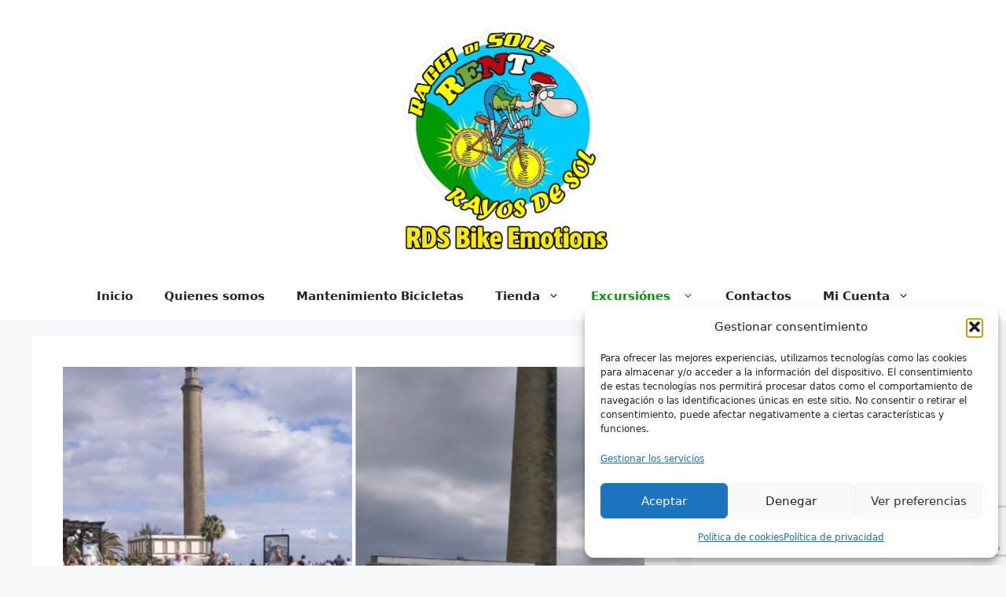

--- FILE ---
content_type: text/html; charset=utf-8
request_url: https://www.google.com/recaptcha/api2/anchor?ar=1&k=6Lf6i38rAAAAAOCWkHzydbvLGEQAQ08V6N7P5UTR&co=aHR0cDovL3JheW9zZGVzb2xiaWNpY2xldGFzLmNvbTo4MA..&hl=en&v=PoyoqOPhxBO7pBk68S4YbpHZ&size=invisible&anchor-ms=20000&execute-ms=30000&cb=13kusbkbwi8q
body_size: 48709
content:
<!DOCTYPE HTML><html dir="ltr" lang="en"><head><meta http-equiv="Content-Type" content="text/html; charset=UTF-8">
<meta http-equiv="X-UA-Compatible" content="IE=edge">
<title>reCAPTCHA</title>
<style type="text/css">
/* cyrillic-ext */
@font-face {
  font-family: 'Roboto';
  font-style: normal;
  font-weight: 400;
  font-stretch: 100%;
  src: url(//fonts.gstatic.com/s/roboto/v48/KFO7CnqEu92Fr1ME7kSn66aGLdTylUAMa3GUBHMdazTgWw.woff2) format('woff2');
  unicode-range: U+0460-052F, U+1C80-1C8A, U+20B4, U+2DE0-2DFF, U+A640-A69F, U+FE2E-FE2F;
}
/* cyrillic */
@font-face {
  font-family: 'Roboto';
  font-style: normal;
  font-weight: 400;
  font-stretch: 100%;
  src: url(//fonts.gstatic.com/s/roboto/v48/KFO7CnqEu92Fr1ME7kSn66aGLdTylUAMa3iUBHMdazTgWw.woff2) format('woff2');
  unicode-range: U+0301, U+0400-045F, U+0490-0491, U+04B0-04B1, U+2116;
}
/* greek-ext */
@font-face {
  font-family: 'Roboto';
  font-style: normal;
  font-weight: 400;
  font-stretch: 100%;
  src: url(//fonts.gstatic.com/s/roboto/v48/KFO7CnqEu92Fr1ME7kSn66aGLdTylUAMa3CUBHMdazTgWw.woff2) format('woff2');
  unicode-range: U+1F00-1FFF;
}
/* greek */
@font-face {
  font-family: 'Roboto';
  font-style: normal;
  font-weight: 400;
  font-stretch: 100%;
  src: url(//fonts.gstatic.com/s/roboto/v48/KFO7CnqEu92Fr1ME7kSn66aGLdTylUAMa3-UBHMdazTgWw.woff2) format('woff2');
  unicode-range: U+0370-0377, U+037A-037F, U+0384-038A, U+038C, U+038E-03A1, U+03A3-03FF;
}
/* math */
@font-face {
  font-family: 'Roboto';
  font-style: normal;
  font-weight: 400;
  font-stretch: 100%;
  src: url(//fonts.gstatic.com/s/roboto/v48/KFO7CnqEu92Fr1ME7kSn66aGLdTylUAMawCUBHMdazTgWw.woff2) format('woff2');
  unicode-range: U+0302-0303, U+0305, U+0307-0308, U+0310, U+0312, U+0315, U+031A, U+0326-0327, U+032C, U+032F-0330, U+0332-0333, U+0338, U+033A, U+0346, U+034D, U+0391-03A1, U+03A3-03A9, U+03B1-03C9, U+03D1, U+03D5-03D6, U+03F0-03F1, U+03F4-03F5, U+2016-2017, U+2034-2038, U+203C, U+2040, U+2043, U+2047, U+2050, U+2057, U+205F, U+2070-2071, U+2074-208E, U+2090-209C, U+20D0-20DC, U+20E1, U+20E5-20EF, U+2100-2112, U+2114-2115, U+2117-2121, U+2123-214F, U+2190, U+2192, U+2194-21AE, U+21B0-21E5, U+21F1-21F2, U+21F4-2211, U+2213-2214, U+2216-22FF, U+2308-230B, U+2310, U+2319, U+231C-2321, U+2336-237A, U+237C, U+2395, U+239B-23B7, U+23D0, U+23DC-23E1, U+2474-2475, U+25AF, U+25B3, U+25B7, U+25BD, U+25C1, U+25CA, U+25CC, U+25FB, U+266D-266F, U+27C0-27FF, U+2900-2AFF, U+2B0E-2B11, U+2B30-2B4C, U+2BFE, U+3030, U+FF5B, U+FF5D, U+1D400-1D7FF, U+1EE00-1EEFF;
}
/* symbols */
@font-face {
  font-family: 'Roboto';
  font-style: normal;
  font-weight: 400;
  font-stretch: 100%;
  src: url(//fonts.gstatic.com/s/roboto/v48/KFO7CnqEu92Fr1ME7kSn66aGLdTylUAMaxKUBHMdazTgWw.woff2) format('woff2');
  unicode-range: U+0001-000C, U+000E-001F, U+007F-009F, U+20DD-20E0, U+20E2-20E4, U+2150-218F, U+2190, U+2192, U+2194-2199, U+21AF, U+21E6-21F0, U+21F3, U+2218-2219, U+2299, U+22C4-22C6, U+2300-243F, U+2440-244A, U+2460-24FF, U+25A0-27BF, U+2800-28FF, U+2921-2922, U+2981, U+29BF, U+29EB, U+2B00-2BFF, U+4DC0-4DFF, U+FFF9-FFFB, U+10140-1018E, U+10190-1019C, U+101A0, U+101D0-101FD, U+102E0-102FB, U+10E60-10E7E, U+1D2C0-1D2D3, U+1D2E0-1D37F, U+1F000-1F0FF, U+1F100-1F1AD, U+1F1E6-1F1FF, U+1F30D-1F30F, U+1F315, U+1F31C, U+1F31E, U+1F320-1F32C, U+1F336, U+1F378, U+1F37D, U+1F382, U+1F393-1F39F, U+1F3A7-1F3A8, U+1F3AC-1F3AF, U+1F3C2, U+1F3C4-1F3C6, U+1F3CA-1F3CE, U+1F3D4-1F3E0, U+1F3ED, U+1F3F1-1F3F3, U+1F3F5-1F3F7, U+1F408, U+1F415, U+1F41F, U+1F426, U+1F43F, U+1F441-1F442, U+1F444, U+1F446-1F449, U+1F44C-1F44E, U+1F453, U+1F46A, U+1F47D, U+1F4A3, U+1F4B0, U+1F4B3, U+1F4B9, U+1F4BB, U+1F4BF, U+1F4C8-1F4CB, U+1F4D6, U+1F4DA, U+1F4DF, U+1F4E3-1F4E6, U+1F4EA-1F4ED, U+1F4F7, U+1F4F9-1F4FB, U+1F4FD-1F4FE, U+1F503, U+1F507-1F50B, U+1F50D, U+1F512-1F513, U+1F53E-1F54A, U+1F54F-1F5FA, U+1F610, U+1F650-1F67F, U+1F687, U+1F68D, U+1F691, U+1F694, U+1F698, U+1F6AD, U+1F6B2, U+1F6B9-1F6BA, U+1F6BC, U+1F6C6-1F6CF, U+1F6D3-1F6D7, U+1F6E0-1F6EA, U+1F6F0-1F6F3, U+1F6F7-1F6FC, U+1F700-1F7FF, U+1F800-1F80B, U+1F810-1F847, U+1F850-1F859, U+1F860-1F887, U+1F890-1F8AD, U+1F8B0-1F8BB, U+1F8C0-1F8C1, U+1F900-1F90B, U+1F93B, U+1F946, U+1F984, U+1F996, U+1F9E9, U+1FA00-1FA6F, U+1FA70-1FA7C, U+1FA80-1FA89, U+1FA8F-1FAC6, U+1FACE-1FADC, U+1FADF-1FAE9, U+1FAF0-1FAF8, U+1FB00-1FBFF;
}
/* vietnamese */
@font-face {
  font-family: 'Roboto';
  font-style: normal;
  font-weight: 400;
  font-stretch: 100%;
  src: url(//fonts.gstatic.com/s/roboto/v48/KFO7CnqEu92Fr1ME7kSn66aGLdTylUAMa3OUBHMdazTgWw.woff2) format('woff2');
  unicode-range: U+0102-0103, U+0110-0111, U+0128-0129, U+0168-0169, U+01A0-01A1, U+01AF-01B0, U+0300-0301, U+0303-0304, U+0308-0309, U+0323, U+0329, U+1EA0-1EF9, U+20AB;
}
/* latin-ext */
@font-face {
  font-family: 'Roboto';
  font-style: normal;
  font-weight: 400;
  font-stretch: 100%;
  src: url(//fonts.gstatic.com/s/roboto/v48/KFO7CnqEu92Fr1ME7kSn66aGLdTylUAMa3KUBHMdazTgWw.woff2) format('woff2');
  unicode-range: U+0100-02BA, U+02BD-02C5, U+02C7-02CC, U+02CE-02D7, U+02DD-02FF, U+0304, U+0308, U+0329, U+1D00-1DBF, U+1E00-1E9F, U+1EF2-1EFF, U+2020, U+20A0-20AB, U+20AD-20C0, U+2113, U+2C60-2C7F, U+A720-A7FF;
}
/* latin */
@font-face {
  font-family: 'Roboto';
  font-style: normal;
  font-weight: 400;
  font-stretch: 100%;
  src: url(//fonts.gstatic.com/s/roboto/v48/KFO7CnqEu92Fr1ME7kSn66aGLdTylUAMa3yUBHMdazQ.woff2) format('woff2');
  unicode-range: U+0000-00FF, U+0131, U+0152-0153, U+02BB-02BC, U+02C6, U+02DA, U+02DC, U+0304, U+0308, U+0329, U+2000-206F, U+20AC, U+2122, U+2191, U+2193, U+2212, U+2215, U+FEFF, U+FFFD;
}
/* cyrillic-ext */
@font-face {
  font-family: 'Roboto';
  font-style: normal;
  font-weight: 500;
  font-stretch: 100%;
  src: url(//fonts.gstatic.com/s/roboto/v48/KFO7CnqEu92Fr1ME7kSn66aGLdTylUAMa3GUBHMdazTgWw.woff2) format('woff2');
  unicode-range: U+0460-052F, U+1C80-1C8A, U+20B4, U+2DE0-2DFF, U+A640-A69F, U+FE2E-FE2F;
}
/* cyrillic */
@font-face {
  font-family: 'Roboto';
  font-style: normal;
  font-weight: 500;
  font-stretch: 100%;
  src: url(//fonts.gstatic.com/s/roboto/v48/KFO7CnqEu92Fr1ME7kSn66aGLdTylUAMa3iUBHMdazTgWw.woff2) format('woff2');
  unicode-range: U+0301, U+0400-045F, U+0490-0491, U+04B0-04B1, U+2116;
}
/* greek-ext */
@font-face {
  font-family: 'Roboto';
  font-style: normal;
  font-weight: 500;
  font-stretch: 100%;
  src: url(//fonts.gstatic.com/s/roboto/v48/KFO7CnqEu92Fr1ME7kSn66aGLdTylUAMa3CUBHMdazTgWw.woff2) format('woff2');
  unicode-range: U+1F00-1FFF;
}
/* greek */
@font-face {
  font-family: 'Roboto';
  font-style: normal;
  font-weight: 500;
  font-stretch: 100%;
  src: url(//fonts.gstatic.com/s/roboto/v48/KFO7CnqEu92Fr1ME7kSn66aGLdTylUAMa3-UBHMdazTgWw.woff2) format('woff2');
  unicode-range: U+0370-0377, U+037A-037F, U+0384-038A, U+038C, U+038E-03A1, U+03A3-03FF;
}
/* math */
@font-face {
  font-family: 'Roboto';
  font-style: normal;
  font-weight: 500;
  font-stretch: 100%;
  src: url(//fonts.gstatic.com/s/roboto/v48/KFO7CnqEu92Fr1ME7kSn66aGLdTylUAMawCUBHMdazTgWw.woff2) format('woff2');
  unicode-range: U+0302-0303, U+0305, U+0307-0308, U+0310, U+0312, U+0315, U+031A, U+0326-0327, U+032C, U+032F-0330, U+0332-0333, U+0338, U+033A, U+0346, U+034D, U+0391-03A1, U+03A3-03A9, U+03B1-03C9, U+03D1, U+03D5-03D6, U+03F0-03F1, U+03F4-03F5, U+2016-2017, U+2034-2038, U+203C, U+2040, U+2043, U+2047, U+2050, U+2057, U+205F, U+2070-2071, U+2074-208E, U+2090-209C, U+20D0-20DC, U+20E1, U+20E5-20EF, U+2100-2112, U+2114-2115, U+2117-2121, U+2123-214F, U+2190, U+2192, U+2194-21AE, U+21B0-21E5, U+21F1-21F2, U+21F4-2211, U+2213-2214, U+2216-22FF, U+2308-230B, U+2310, U+2319, U+231C-2321, U+2336-237A, U+237C, U+2395, U+239B-23B7, U+23D0, U+23DC-23E1, U+2474-2475, U+25AF, U+25B3, U+25B7, U+25BD, U+25C1, U+25CA, U+25CC, U+25FB, U+266D-266F, U+27C0-27FF, U+2900-2AFF, U+2B0E-2B11, U+2B30-2B4C, U+2BFE, U+3030, U+FF5B, U+FF5D, U+1D400-1D7FF, U+1EE00-1EEFF;
}
/* symbols */
@font-face {
  font-family: 'Roboto';
  font-style: normal;
  font-weight: 500;
  font-stretch: 100%;
  src: url(//fonts.gstatic.com/s/roboto/v48/KFO7CnqEu92Fr1ME7kSn66aGLdTylUAMaxKUBHMdazTgWw.woff2) format('woff2');
  unicode-range: U+0001-000C, U+000E-001F, U+007F-009F, U+20DD-20E0, U+20E2-20E4, U+2150-218F, U+2190, U+2192, U+2194-2199, U+21AF, U+21E6-21F0, U+21F3, U+2218-2219, U+2299, U+22C4-22C6, U+2300-243F, U+2440-244A, U+2460-24FF, U+25A0-27BF, U+2800-28FF, U+2921-2922, U+2981, U+29BF, U+29EB, U+2B00-2BFF, U+4DC0-4DFF, U+FFF9-FFFB, U+10140-1018E, U+10190-1019C, U+101A0, U+101D0-101FD, U+102E0-102FB, U+10E60-10E7E, U+1D2C0-1D2D3, U+1D2E0-1D37F, U+1F000-1F0FF, U+1F100-1F1AD, U+1F1E6-1F1FF, U+1F30D-1F30F, U+1F315, U+1F31C, U+1F31E, U+1F320-1F32C, U+1F336, U+1F378, U+1F37D, U+1F382, U+1F393-1F39F, U+1F3A7-1F3A8, U+1F3AC-1F3AF, U+1F3C2, U+1F3C4-1F3C6, U+1F3CA-1F3CE, U+1F3D4-1F3E0, U+1F3ED, U+1F3F1-1F3F3, U+1F3F5-1F3F7, U+1F408, U+1F415, U+1F41F, U+1F426, U+1F43F, U+1F441-1F442, U+1F444, U+1F446-1F449, U+1F44C-1F44E, U+1F453, U+1F46A, U+1F47D, U+1F4A3, U+1F4B0, U+1F4B3, U+1F4B9, U+1F4BB, U+1F4BF, U+1F4C8-1F4CB, U+1F4D6, U+1F4DA, U+1F4DF, U+1F4E3-1F4E6, U+1F4EA-1F4ED, U+1F4F7, U+1F4F9-1F4FB, U+1F4FD-1F4FE, U+1F503, U+1F507-1F50B, U+1F50D, U+1F512-1F513, U+1F53E-1F54A, U+1F54F-1F5FA, U+1F610, U+1F650-1F67F, U+1F687, U+1F68D, U+1F691, U+1F694, U+1F698, U+1F6AD, U+1F6B2, U+1F6B9-1F6BA, U+1F6BC, U+1F6C6-1F6CF, U+1F6D3-1F6D7, U+1F6E0-1F6EA, U+1F6F0-1F6F3, U+1F6F7-1F6FC, U+1F700-1F7FF, U+1F800-1F80B, U+1F810-1F847, U+1F850-1F859, U+1F860-1F887, U+1F890-1F8AD, U+1F8B0-1F8BB, U+1F8C0-1F8C1, U+1F900-1F90B, U+1F93B, U+1F946, U+1F984, U+1F996, U+1F9E9, U+1FA00-1FA6F, U+1FA70-1FA7C, U+1FA80-1FA89, U+1FA8F-1FAC6, U+1FACE-1FADC, U+1FADF-1FAE9, U+1FAF0-1FAF8, U+1FB00-1FBFF;
}
/* vietnamese */
@font-face {
  font-family: 'Roboto';
  font-style: normal;
  font-weight: 500;
  font-stretch: 100%;
  src: url(//fonts.gstatic.com/s/roboto/v48/KFO7CnqEu92Fr1ME7kSn66aGLdTylUAMa3OUBHMdazTgWw.woff2) format('woff2');
  unicode-range: U+0102-0103, U+0110-0111, U+0128-0129, U+0168-0169, U+01A0-01A1, U+01AF-01B0, U+0300-0301, U+0303-0304, U+0308-0309, U+0323, U+0329, U+1EA0-1EF9, U+20AB;
}
/* latin-ext */
@font-face {
  font-family: 'Roboto';
  font-style: normal;
  font-weight: 500;
  font-stretch: 100%;
  src: url(//fonts.gstatic.com/s/roboto/v48/KFO7CnqEu92Fr1ME7kSn66aGLdTylUAMa3KUBHMdazTgWw.woff2) format('woff2');
  unicode-range: U+0100-02BA, U+02BD-02C5, U+02C7-02CC, U+02CE-02D7, U+02DD-02FF, U+0304, U+0308, U+0329, U+1D00-1DBF, U+1E00-1E9F, U+1EF2-1EFF, U+2020, U+20A0-20AB, U+20AD-20C0, U+2113, U+2C60-2C7F, U+A720-A7FF;
}
/* latin */
@font-face {
  font-family: 'Roboto';
  font-style: normal;
  font-weight: 500;
  font-stretch: 100%;
  src: url(//fonts.gstatic.com/s/roboto/v48/KFO7CnqEu92Fr1ME7kSn66aGLdTylUAMa3yUBHMdazQ.woff2) format('woff2');
  unicode-range: U+0000-00FF, U+0131, U+0152-0153, U+02BB-02BC, U+02C6, U+02DA, U+02DC, U+0304, U+0308, U+0329, U+2000-206F, U+20AC, U+2122, U+2191, U+2193, U+2212, U+2215, U+FEFF, U+FFFD;
}
/* cyrillic-ext */
@font-face {
  font-family: 'Roboto';
  font-style: normal;
  font-weight: 900;
  font-stretch: 100%;
  src: url(//fonts.gstatic.com/s/roboto/v48/KFO7CnqEu92Fr1ME7kSn66aGLdTylUAMa3GUBHMdazTgWw.woff2) format('woff2');
  unicode-range: U+0460-052F, U+1C80-1C8A, U+20B4, U+2DE0-2DFF, U+A640-A69F, U+FE2E-FE2F;
}
/* cyrillic */
@font-face {
  font-family: 'Roboto';
  font-style: normal;
  font-weight: 900;
  font-stretch: 100%;
  src: url(//fonts.gstatic.com/s/roboto/v48/KFO7CnqEu92Fr1ME7kSn66aGLdTylUAMa3iUBHMdazTgWw.woff2) format('woff2');
  unicode-range: U+0301, U+0400-045F, U+0490-0491, U+04B0-04B1, U+2116;
}
/* greek-ext */
@font-face {
  font-family: 'Roboto';
  font-style: normal;
  font-weight: 900;
  font-stretch: 100%;
  src: url(//fonts.gstatic.com/s/roboto/v48/KFO7CnqEu92Fr1ME7kSn66aGLdTylUAMa3CUBHMdazTgWw.woff2) format('woff2');
  unicode-range: U+1F00-1FFF;
}
/* greek */
@font-face {
  font-family: 'Roboto';
  font-style: normal;
  font-weight: 900;
  font-stretch: 100%;
  src: url(//fonts.gstatic.com/s/roboto/v48/KFO7CnqEu92Fr1ME7kSn66aGLdTylUAMa3-UBHMdazTgWw.woff2) format('woff2');
  unicode-range: U+0370-0377, U+037A-037F, U+0384-038A, U+038C, U+038E-03A1, U+03A3-03FF;
}
/* math */
@font-face {
  font-family: 'Roboto';
  font-style: normal;
  font-weight: 900;
  font-stretch: 100%;
  src: url(//fonts.gstatic.com/s/roboto/v48/KFO7CnqEu92Fr1ME7kSn66aGLdTylUAMawCUBHMdazTgWw.woff2) format('woff2');
  unicode-range: U+0302-0303, U+0305, U+0307-0308, U+0310, U+0312, U+0315, U+031A, U+0326-0327, U+032C, U+032F-0330, U+0332-0333, U+0338, U+033A, U+0346, U+034D, U+0391-03A1, U+03A3-03A9, U+03B1-03C9, U+03D1, U+03D5-03D6, U+03F0-03F1, U+03F4-03F5, U+2016-2017, U+2034-2038, U+203C, U+2040, U+2043, U+2047, U+2050, U+2057, U+205F, U+2070-2071, U+2074-208E, U+2090-209C, U+20D0-20DC, U+20E1, U+20E5-20EF, U+2100-2112, U+2114-2115, U+2117-2121, U+2123-214F, U+2190, U+2192, U+2194-21AE, U+21B0-21E5, U+21F1-21F2, U+21F4-2211, U+2213-2214, U+2216-22FF, U+2308-230B, U+2310, U+2319, U+231C-2321, U+2336-237A, U+237C, U+2395, U+239B-23B7, U+23D0, U+23DC-23E1, U+2474-2475, U+25AF, U+25B3, U+25B7, U+25BD, U+25C1, U+25CA, U+25CC, U+25FB, U+266D-266F, U+27C0-27FF, U+2900-2AFF, U+2B0E-2B11, U+2B30-2B4C, U+2BFE, U+3030, U+FF5B, U+FF5D, U+1D400-1D7FF, U+1EE00-1EEFF;
}
/* symbols */
@font-face {
  font-family: 'Roboto';
  font-style: normal;
  font-weight: 900;
  font-stretch: 100%;
  src: url(//fonts.gstatic.com/s/roboto/v48/KFO7CnqEu92Fr1ME7kSn66aGLdTylUAMaxKUBHMdazTgWw.woff2) format('woff2');
  unicode-range: U+0001-000C, U+000E-001F, U+007F-009F, U+20DD-20E0, U+20E2-20E4, U+2150-218F, U+2190, U+2192, U+2194-2199, U+21AF, U+21E6-21F0, U+21F3, U+2218-2219, U+2299, U+22C4-22C6, U+2300-243F, U+2440-244A, U+2460-24FF, U+25A0-27BF, U+2800-28FF, U+2921-2922, U+2981, U+29BF, U+29EB, U+2B00-2BFF, U+4DC0-4DFF, U+FFF9-FFFB, U+10140-1018E, U+10190-1019C, U+101A0, U+101D0-101FD, U+102E0-102FB, U+10E60-10E7E, U+1D2C0-1D2D3, U+1D2E0-1D37F, U+1F000-1F0FF, U+1F100-1F1AD, U+1F1E6-1F1FF, U+1F30D-1F30F, U+1F315, U+1F31C, U+1F31E, U+1F320-1F32C, U+1F336, U+1F378, U+1F37D, U+1F382, U+1F393-1F39F, U+1F3A7-1F3A8, U+1F3AC-1F3AF, U+1F3C2, U+1F3C4-1F3C6, U+1F3CA-1F3CE, U+1F3D4-1F3E0, U+1F3ED, U+1F3F1-1F3F3, U+1F3F5-1F3F7, U+1F408, U+1F415, U+1F41F, U+1F426, U+1F43F, U+1F441-1F442, U+1F444, U+1F446-1F449, U+1F44C-1F44E, U+1F453, U+1F46A, U+1F47D, U+1F4A3, U+1F4B0, U+1F4B3, U+1F4B9, U+1F4BB, U+1F4BF, U+1F4C8-1F4CB, U+1F4D6, U+1F4DA, U+1F4DF, U+1F4E3-1F4E6, U+1F4EA-1F4ED, U+1F4F7, U+1F4F9-1F4FB, U+1F4FD-1F4FE, U+1F503, U+1F507-1F50B, U+1F50D, U+1F512-1F513, U+1F53E-1F54A, U+1F54F-1F5FA, U+1F610, U+1F650-1F67F, U+1F687, U+1F68D, U+1F691, U+1F694, U+1F698, U+1F6AD, U+1F6B2, U+1F6B9-1F6BA, U+1F6BC, U+1F6C6-1F6CF, U+1F6D3-1F6D7, U+1F6E0-1F6EA, U+1F6F0-1F6F3, U+1F6F7-1F6FC, U+1F700-1F7FF, U+1F800-1F80B, U+1F810-1F847, U+1F850-1F859, U+1F860-1F887, U+1F890-1F8AD, U+1F8B0-1F8BB, U+1F8C0-1F8C1, U+1F900-1F90B, U+1F93B, U+1F946, U+1F984, U+1F996, U+1F9E9, U+1FA00-1FA6F, U+1FA70-1FA7C, U+1FA80-1FA89, U+1FA8F-1FAC6, U+1FACE-1FADC, U+1FADF-1FAE9, U+1FAF0-1FAF8, U+1FB00-1FBFF;
}
/* vietnamese */
@font-face {
  font-family: 'Roboto';
  font-style: normal;
  font-weight: 900;
  font-stretch: 100%;
  src: url(//fonts.gstatic.com/s/roboto/v48/KFO7CnqEu92Fr1ME7kSn66aGLdTylUAMa3OUBHMdazTgWw.woff2) format('woff2');
  unicode-range: U+0102-0103, U+0110-0111, U+0128-0129, U+0168-0169, U+01A0-01A1, U+01AF-01B0, U+0300-0301, U+0303-0304, U+0308-0309, U+0323, U+0329, U+1EA0-1EF9, U+20AB;
}
/* latin-ext */
@font-face {
  font-family: 'Roboto';
  font-style: normal;
  font-weight: 900;
  font-stretch: 100%;
  src: url(//fonts.gstatic.com/s/roboto/v48/KFO7CnqEu92Fr1ME7kSn66aGLdTylUAMa3KUBHMdazTgWw.woff2) format('woff2');
  unicode-range: U+0100-02BA, U+02BD-02C5, U+02C7-02CC, U+02CE-02D7, U+02DD-02FF, U+0304, U+0308, U+0329, U+1D00-1DBF, U+1E00-1E9F, U+1EF2-1EFF, U+2020, U+20A0-20AB, U+20AD-20C0, U+2113, U+2C60-2C7F, U+A720-A7FF;
}
/* latin */
@font-face {
  font-family: 'Roboto';
  font-style: normal;
  font-weight: 900;
  font-stretch: 100%;
  src: url(//fonts.gstatic.com/s/roboto/v48/KFO7CnqEu92Fr1ME7kSn66aGLdTylUAMa3yUBHMdazQ.woff2) format('woff2');
  unicode-range: U+0000-00FF, U+0131, U+0152-0153, U+02BB-02BC, U+02C6, U+02DA, U+02DC, U+0304, U+0308, U+0329, U+2000-206F, U+20AC, U+2122, U+2191, U+2193, U+2212, U+2215, U+FEFF, U+FFFD;
}

</style>
<link rel="stylesheet" type="text/css" href="https://www.gstatic.com/recaptcha/releases/PoyoqOPhxBO7pBk68S4YbpHZ/styles__ltr.css">
<script nonce="yTq6mUOtK7yDnxpRhbbOIQ" type="text/javascript">window['__recaptcha_api'] = 'https://www.google.com/recaptcha/api2/';</script>
<script type="text/javascript" src="https://www.gstatic.com/recaptcha/releases/PoyoqOPhxBO7pBk68S4YbpHZ/recaptcha__en.js" nonce="yTq6mUOtK7yDnxpRhbbOIQ">
      
    </script></head>
<body><div id="rc-anchor-alert" class="rc-anchor-alert"></div>
<input type="hidden" id="recaptcha-token" value="[base64]">
<script type="text/javascript" nonce="yTq6mUOtK7yDnxpRhbbOIQ">
      recaptcha.anchor.Main.init("[\x22ainput\x22,[\x22bgdata\x22,\x22\x22,\[base64]/[base64]/[base64]/[base64]/cjw8ejpyPj4+eil9Y2F0Y2gobCl7dGhyb3cgbDt9fSxIPWZ1bmN0aW9uKHcsdCx6KXtpZih3PT0xOTR8fHc9PTIwOCl0LnZbd10/dC52W3ddLmNvbmNhdCh6KTp0LnZbd109b2Yoeix0KTtlbHNle2lmKHQuYkImJnchPTMxNylyZXR1cm47dz09NjZ8fHc9PTEyMnx8dz09NDcwfHx3PT00NHx8dz09NDE2fHx3PT0zOTd8fHc9PTQyMXx8dz09Njh8fHc9PTcwfHx3PT0xODQ/[base64]/[base64]/[base64]/bmV3IGRbVl0oSlswXSk6cD09Mj9uZXcgZFtWXShKWzBdLEpbMV0pOnA9PTM/bmV3IGRbVl0oSlswXSxKWzFdLEpbMl0pOnA9PTQ/[base64]/[base64]/[base64]/[base64]\x22,\[base64]\\u003d\x22,\x22I2BeHsOKMFHCkMKZwqTCvcO0dcKFwo7DhVDDjsKWwqPDlllmw4rCtcKlIsOeCMOIRHR8LMK3YwVhNijCgFFtw6BqGxlwK8OGw5/Dj0vDj0TDmMOeLMOWaMOmwpPCpMK9wovCjjcAw4l+w60lR2kMwrbDmcKPJ0YUfsONwopiT8K3woPCny7DhsKmMMK3aMKyW8KFScKVw6FJwqJdw7cBw74Kwr0FaTHDiSPCk35/w5Q9w54jGD/CmsKhwpzCvsOyM3rDuQvDqsK7wqjCuhVxw6rDicKGJcKNSMOjwrLDtWN1wqPCuAfDlcO2woTCncKUCsKiMiURw4DClHFswpgZwotiK2JJSGPDgMObwrpRRw9vw7/CqAfDviDDgTMoLkVPCRABwoR6w5fCusOswoPCj8K7XsOBw4cVwpQRwqERwqDDnMOZwpzDhsKVLsKZLCUlX1RET8OUw7l7w6Miwr4ewqDCgwQafFJ2Q8KbD8KQVEzCjMOmVH50wofClcOXwqLCo3/DhWfCiMOFwovCtMKnw6cvwp3DosOqw4rCvj5CKMKewovDs8K/w5IXdsOpw5PCqsOewpAtK8OzAizCk3siwqzChsOlPEvDgwlGw6x+ejpMfGbClMOUSS0Tw4dSwo04YAdTekUHw5bDsMKMwodxwpYpE2sfccKvIgh8CsK9woPCgcKFbMOoccOIw5TCpMKlLMO/AsKuw7cFwqowwo/ChsK3w6oMwqp6w5DDuMK3M8KPesKPRzjDr8KTw7AhNkvCssOAO1nDvzbDoHzCuXwpcS/CpyzDqXddK2JpR8OkQMObw4JOKXXCqzRSF8KyTQJEwqs+w6jDqsKoFsKEwqzCosK4w5diw6hJO8KCJ2zDo8OcQcOxw6DDnxnCtcOrwqMyOMOhCjrCgcOVPmhFKcOyw6rCuQLDncOUF3o8wpfDg3jCq8OYwq/[base64]/FFrCmsKsZsKBKh48I8KbbDIfLsK9ZcK3OU4SZsK6w7zDvMKhPsK4ZQUFw6bDkwcbw4TChw/[base64]/ClMOtQcOHwrPDi8OtCMKtwo7DqcOTw7A8ZsOPwrNHw4bCrxp+wpw6w586woQ3bBrCsCxUw4gQYcO3XsO3S8K9w541OMKqZsKHw7zDkMOZW8KLw4HCphAKdQPCsCzCgRfCuMKtwqliw6gDwrcZP8KPw71Sw5JFOV3CiMKnwqzCg8K/w4HCkcO8wp3DsVzCt8O6w6B6w5QYw4jDikLDsD/CpR0NbsO2w4VSw43DvC7Dj1TClAYtDmzDsGLDrWYSw7JYbXbCgMODw4fDrMOTwpBFOcONBsOAGsObcsKTwq0wwoVqM8O1w68twrrDmmQ6G8OFecOIOsKVPBPCscKXZynCg8KfwrbCmUTCiFgGZsODwqfCsQkaVyxTw6LCj8OMwp8hw70qwoXCqAgAw4/[base64]/DtzVjEcKbwpjCsDXCpiNHw6UHwrNJBGMfwrvCskTCkQ3DrsKFw6Mdw688dsOKwqggwrHCucKlKVbDhMOSfcKEL8O7w4DDpsOtwonCoxXDqj8pCRjCqANWFHzDp8O/[base64]/Cj8KtOsKQfGJ7ZsOHwowwb1fClcOiwpHCnGfDqMO4w5/CgsKxZHZwdBbCiBrClsKvDA7DsBLDsVnDjsKew7x0wpZSw4zCtsKMwrTCq8KPX0bDmcKgw519AioKwqkNEsOAGsK6DcK9wop9wpHDl8Ovw617bcKIwp/Csz0rwp3DpcOCesKfwo4NWsO+RcKxXMOWQcOfw6TDtnjDlcKOH8KxYjHCgirDiVAGwqd2w6zDoVrCnlzCicKnTcODZz3DtcOZDMKwasO+Hi7CvsOdwpTDklhPA8ORGsKAw6HChx/DsMO+wpHCl8KWSMK8w4zCjsOtw6jDtB0GBMKyTMOmDiUtTMO6WhXDkyHDu8K4V8K/f8KZwp/CpcKKJCrCtMK/wp3ClTh0w57CslMRFMOQWShawpLDrDvDjsKVw6TCuMOOwrM5JMOrwpfCusKkN8O4wq8lw5rDq8KFwqPDg8KSDz0Zw6RyWljDi3LCkC/CoBDDunzDtcO2BCwjw7vCol7Ds3ALNCnCv8OnSMOjwoDClsKbYsOPw77Dm8OqwoxVbWg9bUI0Fgcew5PCjsO/wrfDkDc0UlIKwq3CtSVwS8ONVkZkWMORD2gZawDChsK8wqwuFVTDhnXDgSLCi8KNBsOtw4JIX8KBw5HCpUPCthrDowbDvsKTFE49wp5mwovCslvDih4ew5VSMXMIU8KvBMOWw7zCksOjRXvDnsOofsOdwrpWSMKIw58xw7jDkToEecKjdCFNSMOawqFOw7/Cox/CtXwuL3rDt8Kbwr8Fwp/[base64]/DlhbChsOpJ3TCrMONGMK1V8OBw6oDw50Mw53CiH9PGsOmwpQvV8O+w5/Cq8OcCcOMbhfCqsKRHwnCncOpJ8O1w5TDgGTDiMOXw5TDhEPDgBXCh27CtGptwqRXw6hlSsKiwpoNWFN5woXDlwTDlcOnXcK3EHjDqcKaw53Cm01ew7sDIsKuw4Mnw4ECN8KhW8OhwqUPIHUnFcOuw54BbcKew5jDoMOyEsK7AcOCwoDCp2UhPA4rw6R/VF7DtCbDu115wpPDoGdPUsOTw4LDs8O6wptlw73CvFdSMMKVUsK6woQTwq/DnsOjwqDDoMKIw4rCssOsdW/[base64]/e0U+wrUkP8OcwrTCgVMjwr57WA41w7pSw6LCiD8MQQpYw48fecOyHcK2wrnDg8KLw5pfw6LCmj7DhMO0wo0CPsKxwrR8w6BeIA5Nw5QgVMKFHjDDtsOLLsO5ZsK6JMKHIcOOUU3CuMOMEcKJw6InO0wYwo3Ch23DgA/[base64]/CgsKOQcK9wrp5w5XDusOVCGTCr8KtSHBVw75XRCjCrnTDsArCg0fCuTV7w7Z8w5FPwpZ4w68ww7zDlsO4UsOjYMKIwoXCn8OgwolxOMOREwPDi8Obw7/[base64]/DosOcwpPDucOPw6LDm2DCi8KbAnLDhsOawqPDtMOJw4RHAgQ/wrEcfMKUwpNtw4EIBcKgCAvDp8KOw7DDgcO4wovDnC5jw4EsDMO/w7PDvhjDuMO2CMOvw4pCw5sRw5hTwpd8XlHDjRRYw6wFVMO8w7ZQPMKUYsOlPBNlw4bDkCbDjV3Cp3TDs2HCjlXDnVlySSfChHbDrU9FfsKswoQXw5RKwokkwpdgw4ZjesOaNz/DjmxkDcKBw48DUS5kwoB3PMO1w5RGw6rCm8K6wr1KI8OrwrgcN8KHwqDDssKow67CphxHwrXChBI2KcKpJMK1R8KOw4dswpkkw6FVWV/Cg8O8DnbCpcKEBX90w4TDhBIUWCvDncKMw4ENwqsZPARsK8O3wrXDllLDn8OMd8OTecKYHMOiZXHCvsOLwq/[base64]/[base64]/DmnLDt8KHwrcqwpDDn8OLwqtZTBpmKMOaRGknwo3Cjw9bZjl0G8K2c8O8wpvCuAJ3wprDuDA+w77DgsKJw4EGwo/CnG/CrUjCmsKRccKLMMOMw5wfwpltwoPChMObeF5JVQTChcKOw7BAw47CsCAzw6NdGsKCwrjClsKyQsOmwrHDq8KMwpAKw7BcZ0k6wq9GKzHCow/[base64]/CpMOHwqcqXBwswrIgHkhyVcOJwqF/wpzCoMOOw6N8VDPCnUA9wrJMw7Iqw5Ifw7w1wpHCucO6w7BTfMKrEXzCn8Ksw78xw5rDiy3Du8K/wqUOLjVKw53DmcOsw61IByhcw5XCjXvDusOdWcKZw4LCj1dQwpVCw68EwqjCvsKbwqZFU2bClyvDhBHDhsK9C8Kzw5gWw7/DucKIPAnCpz7Cs23DlwHCt8OGV8K8bMK/VwzDkcKBwpTDmsO1XMO3wqbDsMOFVMOOQMKXfsKRw5xNdsO6WMOGwrTCiMKHwpQwwrNJwoM+w54Tw5DDgMKGw7zCusKVXCUhOhh8bW9uwr0qw4jDmMOKw7PCoG/CrMOTbBsdwr5SM1UHw61eRnXDuC/[base64]/wq9VRDFuK1N/wpAsUCTCqsK5w6VqwqvCpVDDhTHDucOow5fCmDrCsMOse8KAw54awqbCvlM4Dk8dE8K2KC4YEsKLAsK+QFLCjRXDqcKXFigQwqAOw7t+wpLDpcOACXIZVsORw7PCnzPCpQXCvcKmw4HCgE5/CxskwqAjw5TCmkDDgh/CggpMwpzDu0vDrQrChSLDjcOYw6Agw4p1C1PDosKnwroYw658F8Kow6TDh8O3wrbCuHRFwprClsKAEcOcwrDDosKHw51pw6vCssK1w4gSwpfCtcORwrlQw4XCskQ/woHCuMKpw6Bfw7IFwqQGAMOjIEzCjVXDk8KUw5s7wpXCrcOkClDCusKlwpTCtmZODsKvw41dwrjCrsKmXcKXOwfCn2jCgCjDjTAbQMKiQybCoMOwwrdWwpQ9bsK9wrTDuD/DjMOid3bCqUZhOMKhccODZUTCm0LCuVDDiQR1bMKww6PDqxIUT2lxBEN7dkx5w6kjIALDuWzCrsO6w6rCgmNDXlDCvkJ/FnXCiMK5w5gMYsK0emE+wpdPVVZxw4LDmsOBw4fCiAMWw59IWC4rwqhTw6nCvRdOwqtIIcKjwq3CtsOuw6o/w5FnIcOHw6zDl8KuOcK7wqLDpnvCgCDCpcOGwo3DqTQpPSAfwp7DmjnDscOSFS/ChQ52w5PCpCjCoTEWw6xLwrDCgMO8wpRAwrrCqAXDoMKgw74nBy5swrEQHsOMw5fCvTzCnUDCkyXDrcOQw58iw5TDh8KhwpnDric2fMOfw5zDl8Krwpw5E0bDrMOMwpIXXcO/[base64]/w4fCgsOawrw/w7DDv1IKLsK1YcKVe8KwwpvCrAoqC8KEasKyBzTDj0LDtwXCtFR2Vw3CrncWwojDskHCjC8vW8K/wp/[base64]/w43DpC7CjH/CnMKpwps8wrcjQARuw5rCtifDs8KSwqpowpTCscOmHMK1wq5cwq0SwonDk1/ChsODHEXCl8OWw4PDq8OIU8KGw5RywpIqMk8bESp3GUbDinJmwo4gw7LDrsO4w6bDqsOpD8OAwrMQSMKrQMO8w6zCoWgJHzHCpXTDsmnDv8Kfw7vDq8OLwpkgw4ggXTjDnQ7DvH/CghXDrcOjw4VvVsKYwqpgT8KjHcOBJMO/w7TCksK+w7FRwo9vw7bCnzMtw6QfwoHDqikiJcOPfMOgwqbDi8ODVgYcw7PDhxtuXBNeYArDsMKuc8O+bDFtXcOoQMKxwp/[base64]/DoGxkDsOPw6E7w7/CnTbCjQHDpsOSwrfCt1HCusK6wq7CuEPDocOfwp3CqMKPwoXDmVUgTsO3wphZw7DCosO+B2DCpMOLC3jDrC/CgBUwwr7CsRXDiGjCrMKgPmPDlcKBwoRyJcOPUzJsJxLDlwwFwoACVxLDoUnCv8OzwrknwoRYw45pBcO9wpVmNcK+wr8hbiEGw7TDlsO8P8OMamQ6wqBpYcK7wr1gbg5KwoTDnsO4w6JsfE3Cr8KGAMOTwrTDhsKqw6bDjCzCo8K/GT7DlH7CiHfDi2d7LsKlwp/Ctm3Cp18UHAfDkhFqw7rDn8O8fEN9w6cKwooMwqjDsMKIw7gGwrgPwq7Di8KmK8OxXMK1YsKLwrvCvMKKwp48XMKtWk92w6HCgcOeakVSLFZGZWFPw7TChFMFAisUV27DvQbDnAPCmVw9wo/DpRogw4jDliXCv8KEw5QeaCkfBsKkO23Co8K2wq4ZUg/DoFAFw4fCmsKdY8KuCDbDmFIJw4cFw5U4d8O7eMOSw63Dg8KWwoN4DH1CK0bCkRLCunrDuMOXw7opU8KqwrrDml8OF3PDlnvDgMK/w5/[base64]/Dj8O8TcKFQVjDpMO7w5s1w69Uw43CkcO4w5J4S1sXSMKxw483aMOywrgLwo99wqxhG8K+diLChMKFCcK9WsKkAjnCh8ODwrzCvsOmX0xiw5PCr3w9E1zCg3HDvXcZw5LDsXTCiwQlLE/[base64]/DrsOIe8Oew6/[base64]/DmGItFBbDmlTChsOQwrx5w5zDiC7Cj8OnRsOJwqXCusOHw6Z8w60Aw7zDmMOiw6cVwp4uwpbDt8KfesO2OsK0THJOMcO/woTDqsOjb8KcworClVTDqMOKRzrDmcKnVHtAwqp2d8O3QMOhHsOVPsKewoHDti5Ywqhnw6ILwoo9w4PCtcKpwp/DimLDtCPDgWp+M8OHcMO6wo56w7rDrQvDvsKjfsO8w5okQTEnw4Yfw6ImRMKCw6oZGFwbw5XCnmwSa8KGdWnCiTxfwrIjaAvDnMOJTcOmwqvCnCw/w4TCqsKeXQrDh3Ryw7oYWMK8aMODQyEzG8K4w7zCrcOVGh4+PBtkwpDCkhPCmXrDp8OQRz0IAcKsI8KrwpZZFsK3wrHCkibCixTCpnTDmlp0w4c3X39cw7PDtcK8ah/[base64]/CocKxT0QFwq3DicO7woo2w6ATw73Ctw/ChsKew5l+w4xtw7ZhwqV+IcOoIUrDusOfwrPDtsOeIcKmw7/Du3RWcsOkLnbDhX1Ac8ODPsOpw5RxclcEwqIZworDiMOkajvDnMK9M8OaIMOqw4fDkhIqBMKQw69EOEvChgHCvBjDscKTwqpEJF/DocKTwqnDsRoTb8OWw6/[base64]/CvcOxNsOjRMKyWcOkw7QAw7/DjsO2McOMwrxhFsKHHljClRx5wp/CosKCw4wNw4DCuMKCwpIpQMKtQcK4KMK8RMOOBh/DnwAYw7lGwrjDugV/wrDClsKCwqHDsUk2XMOhw4ADTVoww7Zrw7tOP8KsQcKzw7rDiS0MRsKZK2DCuRoTw6ZHT3HCnsKCw4wswrDCvcKZH19TwqZGRxB2wr9/E8Olwp1lWsOMwo3Ct2kswp7DiMORw6Q/dSdiIsONVxM4w4JuNsKiw6/CkcKwwpYawobDj0F+wrVrw4ZMYQ9bG8OIOBzDpTDCssKRwoUiw5F0w5V6f3ZdScKQCDjChcKWQcOMIU1zQmvDkGRAwr7Dj0B4I8KKw5puwpN1w4I+wqMZfQJEJcO4V8OBwp8jw7llw5HCscKeSsKQwogeHBYPa8KfwohVMyEwQiU/wrTDp8OdAsK8JMOfCzPCjAfCmsOBDcKqKEN/[base64]/Dt8OgwqLCnMOFwr7DpBVrw7DCrcOiwph3wpfDuSt2wpbDncKtw7JywpQ1LcKQAMOIwr/[base64]/[base64]/Cu8Ouw5/DiR5fw6hQwrtSw7XCoxLDv2NKW3BqFsKJwoZXQcOhw7TDnWDDr8KYw49IY8K5YXLCosKjJBcadSxywohBwp14TUzDlcOoYG3CqsKBIAYQwp1wOMO4w6XClBbCtlXCkDPDq8Kzwq/CmMOIH8KzdWXDl1ZCw5ZNaMOlw54xw649A8OMHjnCqcKfecOZw4HDj8KIZmxIJcKEwrPDoE1wwoLCikHDmsOxMsOHDCjDhQPDowfCrsOmd0rDqAxowrNzGExxBcOCw6lOEsK+wrvCmE/CllXDncKPw7jDpBctw5TDrSBPM8ODwpDDjTLCnwEsw4zCjX0FwqXCk8KgS8OJSsKNw6zClEJfTy3Dul5nwrlPXSbChAoUwoDDlcK7WGRuwoZNwrwlwpU2w7EYFsO8YsO9wqNGwqste0jDlSAQI8Onw7fDrTh/[base64]/w5J/w5EhwpXCmcOIMgV3w7XCpiLDqMKiQCp9w7/CuxHCjcOcw6HDg13CgSgMD0/DtzUJEcK9wo/CqQjDpcOGLjvCuDN+P258fMO9S1nCucKmw410wqd7w4RoVMO5wrDDscOSw7nDv2zCnhgdIsKBZ8OUOUfDlsO3Oit0T8K3WT4NNx/ClcKOwpfDq1/[base64]/w6ZVAcOYJ2RXw5wtw6rCoRLDoMKJw64cYT90wrpswpdnw6vDkUvDrMOUw6Zjwq4Vw6PCjl9YYHrDgB/Ck21lFSAyccKqwopHT8OSwrjCvcKVNMOgwqvCh8OWOAtJPiHDlMK3w4EQY1zDnRU1BABeA8OcJiLCg8KKw5IyXjdpRiPDgMKhIMKoHMKxwp7Ds8K6LhPDnT7DgCJyw7bCkcKYIH/[base64]/CuQtEw5BrcFzDiAjDgMOEw5bCgXxPYwTDmCgedsOUwq59MT5ObmNAU1pIKirCjnjCksKwKh7DlR3DkhrCrhnDmRDDhTHCmDTDhsO3FcKbAlHDq8OHQ1IgEAUDZTPCgT4MSAhNX8KDw4vDg8OiZsOUasO/McKHfw82fVdZw7bCn8OjEGU5wo/[base64]/[base64]/wrDDhMOUwqI2Wg1NA8KIwpx9MsO/w7R3w7vCrcKjPHsLwqfCs305w7nDhX1Xwo9Zwpd7MGjCs8OiwqXCmMKPC3LCon3CoMOOMMK2woY4aEXDrwzDulQYbMOww7FHF8KSCxfDg1fDqAUSw5ZEBU7DjMO0w6JpwpXDsV3CiUJ9AV5nb8OnBiIqwrE4EMOyw4I/wr9PRkgPwoZWwpnDpcOeI8KAw7HCpwXDj2MMflnDocKACjVbw7vChTzDiMKlwosJVx/Dm8OuLkHDoMOiPE4mLsKSV8OQwrNOHmzCt8Oew5LDk3XCpcO9W8ObT8KPUMKjZzUlVcK6wozDqAgwwrkXGlDDlhrDrTvCg8O1Di8Xw4PDl8OZwpHCoMOhw6Y/wrItw6c3w5V3wqwywp3DisKtw4Fowp0lR3LCjsOswpE/[base64]/[base64]/ChSMIPhbCnsKJwpV5KGcVJMKtCVx1w5ZLw58/VXvCucO1H8OZwo5Lw4diwqADw7dCwrc5w4nCoArCmUcDQ8OrDUlrV8OUNMK9KlTCnG0/EGMGHggRVMOtwq1lwowhwrnDksKiOMK9EMKvw7fCocOeL3nDhsKmwrjDkQgDw51jw4vCncOjAcOqBsKHAldVwoNWecOfCFk5wrrDlzbDlFQ6woc7HmPDjcKFIjZnRiDCgMOtwp11bMKtw7PCocKIw6DDkSxYQ3/CvcO/[base64]/Dn8Olwo3CgAvCiUzDtF8uw4TCpgvCvcOTwprCmCvCqsKkwr92w6Nrw78uw4gwOQnCmTXDnlkXw7HCiz5cL8OGwrg+wpdFF8KEw7/[base64]/DixTCh8Kywo7Cu3h1fUA4woDCnmPCp8O0w7Ngw41Nw73DscKrwpU5WiDCpcK/woELwrw0wr3CicKZwpnCmWtlKCZwwqgGDWhkB3DDpcKvw6hFcWdgRWUZwr/Cqm7DoU3DshDCnHzDtcOoS2kAw4vDql5/w5HCk8KbPAvCmMKURcK1wpI0QsKyw7ZjDjLDlmzDq0zDgmhjwpNGwqQ8G8KlwroKwrp1cQB6wrLDtTHDpERsw5Fnex/Co8K9VDM/[base64]/[base64]/Dk2LDnHLCvcOFw7dbw7hlw47DvwnCowQ8wrE1RiDDisKdETXDksKPOD/Cn8OESsKefR7DmsOxw6fCpXUqNcOmw6rDvAM5w7VwworDqgEZw6ozcCNaacOrwr0Fw5Ylw7YpLkpRw74DwolCS1YfCcOow4zDuHxEw5lsfDo2Yl/DjMKjwrBUSMO7B8ODLcOTB8KywrbDjRYpw4vCk8K3NcKaw7FhIcORdRx8IEhSwqRUwrB8HsOlNX7Dkx0tCMOtwrLDscKnw5QvUQzCgMKsEFQUdMK/wrrCuMO0w53DhMO5w5bDtMOlw53DhktpRcOqwo8pa384wrnDn13Dq8O3wojCocOVdsObw7/CgsOiwqLDjhtaw5p0ecO/wowlwrdLw4bCr8O5KmPCnE3CmipMw4cKEMOTw4rDj8K+fsO8w7LCrMKaw7xhMjTDqsK8wprDq8OYYQvCu0RZwrDCvSsEw4zDlWnDp1IEZWRSdsOoEmF0RGzDq07CscOYwp7DlsOTMWjDiH/DpThhShTCkcKPwqpbw5MCwqgowpYpXjrDlyXDoMOSRsKOAsOsdBYfwrXCmGQhw6PCoinCvsOvT8K7SybCgMOGwpXDn8KNw4wXw6rCjMOMw6LCvXFvwq5xN2jDi8Khw4vCrsK9KwgcCQAdwrkHUcKNwpdaf8OcwrLDo8OWwr/Dh8Opw7lZw77DnsOQw5xwwpN8wrPCjCgibMK8J2F2wrnDhsOiw6BFw455w6TCviUeTMO+DsO2NB8FN18pL0knABLCgTfCoFfCqcK1w6QNwoPCj8KiVjMSLj5zwowuAMOvw6nCt8Ohw7xcIMKRwrImJcOBwoYOKcOOIELDmcKyTSfDqcOtNEt5J8Ovw703bQ94ck/[base64]/CtGsvw4fDgcKtW8KGw7rCo8KHWGrDi8KHQMKbAcKvw7VfDcOCZhnDr8KsTx7CmcO/wqXDiMKcasKVw57DigPCg8OVC8KLwoMBO3rDhcOIPsODwpJbwoI6wrYzGcOoYUlMwod/[base64]/w7vDisKmw6LCsmg0ZMOuwrbDk8OzwpwaMTIlRMOxw4fCiQJ1w5oiw7bDiEgkwoHDjV7DhcKtw5vCisKcwpTCqcOYIMKQfMKJA8OJwrxow4pLw7xNwq7CjMOdwpAPX8KSTzTCpgLCskHDssKkwpfCulLDr8KEXQ5dcg/CvDfDrsOSC8K7QGHCo8KlPmoncsOMbkbChsKcHMO8w7FrT2ATw7vDlMKzwpPCows0wofDqMKRLcKeJMOhRz7DuHQ2eyjCnUnCkDTChytLwoE2JsOvw4YHLcKKNcOrJsOYwpAXPi/[base64]/CmsKEw6DDvcKLwq95w6YPCMO/wr0OwqPCjhZaMcOow6nCiQJ+wq/Dg8O1JgsAw45ewrjCssKwwqxMKsKHwptBwr3Dq8OAV8KYP8Ouwo0LBCLCjcOOw71eeQvDoWPCjzcww4XDsUMqwqTDgMO2OcKWHh1BwoXDvMKrMknDvsK5e2vDlmvDizPDqQYYR8KMHcOEQMKGw4I6w49MwqXCnsKWw7LCnTTCj8OHwoA7w6/CnEHChFpiNTUGRzzDhMKIw58gH8Ocw5tcwr4mw582ccK4w4fCpMOFVm5dA8OGwrtPw7LCsntaNMOPGWnCh8O5a8OwVcO8wol/w6BwAcOCE8K+TsODwoXDq8Oyw6zCmMOnDw/CoMOWw4c+w7TDh3hNwptNw6jDqAMKw47ChT8kw5/DlsK5PFcGMsKTwrVMF3vCsArDosKIw6JgwpvCtXHDlMK9w6ZWUTcBwrY/w4bCuMOqR8K+woHCssKfw7Y6w57CisOnwrkLL8KCwpYMw5HCryQWVyE3w5XDnFQMw5zCq8K7AMOnwpd4CsOeNsOCw40KwqHCo8O8w7HDkiTDiljDnTLDr1LCq8ONVhXDucKbw4QyR2vDgmzCmGrDs2rDhhtUw7nCncKvG04Bw5UFw5HDg8Ojwq09AcKBbsKfw4g6wq1/f8KEwqXDjcKpwoV1JcOQax/CqxLCk8KpQXTCtB1HRcO/wocAw5jCqsOWPwvCgAYhIMKqNsOnFQ0HwqMrAsOOY8OMcMOXwrtWwrlfX8Obw6BZOExWwo5uCsKIwr1Tw6hHwrjCqQJKXcOEwqUiw7ILw73CiMOGwo/[base64]/[base64]/ecOkwq3DlsKuecO9w599w5oLwoFCD8OEw4TCrMOow7LCtsOAwqAGDMOkLUTCuTZMwp0aw6RAHcKody5VOVfCtMOIRV1mAmAjwqg5wrrCjn3CsmJgwrAcI8OMYsOIw4VOQcO+HGc/wqfDhMKjasORwq/DvG98OMKMw7DCosOXWg7DksO0R8Kaw4zDksK4AMOwS8OSwojDuykCw6o8wpbDv3tfQ8OCUjhlw6HDqiLCpsOVWcO4Q8O+w5nClsOUTcKiw7/[base64]/CoS9wTjzCq8Kbw4/DisO8w4xRKkbCmwnCjhHDscOxDwfCvy7CuMKMw5VpwrTDnsK5BcKqwqMMQC12wpXCjMK0ehk6OMKFZsObHWDCr8OUwqd+GsOQIhA1wq/CgsOaccKAw5fCvxrDvE0CGXMtdnzCicKYwrPCs2kmTsOZEcOowr/DpMO+LcOWw4p+O8OXw7NmwqZxw67Dv8K+KMKZw4rDmcKfXsKYw5fCmMO2w4fDrXvDtC86w59hA8K6wrHCs8Knc8K4w6HDhcOyNB8+wr/Dn8OTCcKvecKLwrUGE8OkGsKgw69rW8KjcBF3wonCjMO0KjBDA8Kww5fDqRhNUQTChcOJO8OTTGgKfmjDicKyIj1OU1AxC8KeYnbDqsOZeMK5GsOMwrjCv8Oge2bCrU9kw6LDqsO/wpHCs8ORGDjDsw/CjMOPwpxPRj3CpsOIw7fCncK9CsKpw5sBDiPCkjlHUh3Di8OnTBfDggjCiwxjwrVqaWPCvU4nw7DDtBBowoTCvsOhw5bCqDHDn8KTw6tswobChcK/wpZgw6lEwrPChw/Co8OGYkMvZMOXIhUECsONw4bCucOyw6jCrMKmw6vClcKnUkDDucOkwofDpMOAIE4sw4BzOBECMMOBKMOYHcKvwqxdw55rARZUw4DDnw1Qwo8tw5vChhAEwrfCqsOrwr/Duj9GfjpAWQjCrsOmMCkMwoAnc8OKw7tGVcKWLMKZw63DsRfDuMOTw7zCljFrwpjDjVnCk8K3TsO2w4LCrDs2w4RuOsO9wpZTB1DDungYcMKVw4jDkMO/wo/[base64]/FMKGf1YIwpXDg8KMw7LCkcO9w5EEw7FEdsOcwoPDiCHDpkgOw6N6w4xUwr/CtX5dP0plw51TwqrCiMOHbXYmK8OjwpgwMlZ1wpd5w4UEAXwCwqTCiQzDoRMDYcKwRy/CrcODPlhdIGfDpMO7wrjCrRFXSMOOw57DtDd2GgrDrgjDhSwjwq90d8KUw4zChMKONAAJw5PCjRfCjgZYw4sgw4HCrUo7SCI2wrjCtsKnMsOcJAPCrwnDuMKqwrrDj2QBa8KVa2/Dsh7DqsOAwoRgGxTCncKvMEddO1fDgMOiwqkyw6nClsOjw67DrcOiwq3Coh7CkHg2HVcSw7TCucORBTbDjcOMwrJ4wr/[base64]/wqhhaTjDq8KAw414V8O4Xj7CtMKHwqXDpsK3TDLCon4uVsKhw6vCs1nCr27Coh3CtsKlG8Oew4pcPsOwKxdFKcKUw7PDncK6w4U1EW/[base64]/CiQEww67DiMO7EFvCmAhOWXXCrG7Cl0oewodmw5zDqcKbw4DDv3HDvcKbw5TCnsO2w5drFcO5XsOwT2wpFV0EXsKIw5hxwoctwoQqwr8pwrR/wq8Ow53Dv8KBXDMTw4JkZxzCpcKCO8OVwqrCt8KsGcK4MCfDnGLCvMK2WFnCrsKAwoXDqsOmZcOTKcOvAsKSEhLDk8KDFyETwpsEA8OKwq5fwpzDtcKvaUtLwrllYsO6UsOgCmfDiTPDkcK/BcKFcsOhV8OdVWdNwrcgwo18wr9rRsOkwqrCrk/DmcKOw5bDjsKmwqjDiMOcw6XCsMOcw7bDhhVPTl5gSMKKwoo8dHDCph7DrivCnMKAGcKbw6AgXsO1AsKYDcKsRU9TAcOMJkBwOTrCmibDtCNLKsOhw7bCqMO3w6gLClfDjkdkwpjDmgvDhwRdwr3ChsK5EyLCn0rCoMOlIDTDu1nCiMOFLcO8VMK2w5bDhsKewqw5w6/CicOMcyHClwPCgmfCo0ZWw5jDhmBSS1QjQ8OBa8KZw5TDpsKiMsOewp8+CMOpwqfDgsKqw5HDmsO6wrfDszvDhjrCnUpZEnnDsxfDhy/CjMOgNcKFXVcvACzCgsKNEy7DisOCwqDCj8KmIRxow6TClCXCsMKkw7g2woIyA8KQO8KZV8K1PTLDh0PCp8OEOUBnw4xOwqRpwoPDhVslaxMxGsKpw4JNew/ChMKyQ8O8O8K8w5NNw4vDmSjDgGXClybCmsKlI8KeC15mA2lHesKRNMOfHsO7ZG0fw5TDtmrDpsOLAsKYwpfCpMKywolhSsO/wqLCvSLCmsKywqPCrBNMwpRZw77Cv8K+w7bCt1LDmwR6wozCosKOwoBcwprDt28Pwr7Cj1FANsO1OsOqw7p0wrNGw7DCq8OIPDlGw65zw6PCuSTDvA7DrQvDt3kvw5tSd8KdG0/[base64]/[base64]/[base64]/Cl8KvInfDhRLDilvCtcOaacOBw45Kw7dCwo5Fw4Mew40Ow7jDo8KJbMO0wovCncK1ScKpbMKAC8KbT8OXw6HCkG46w7kwwoEOwoLDlnbDgxnCg07DpEvDhUTCphcFcWATwobCjw/DtcKFNBpEAxLDqcKoYiLCtTvDmk3CsMKmw4/CsMKzMGbDhj8hwq0aw5pNwrF6wr4SHsKWU2ArGRbChsO5w6Imw4IyEcOOwqRaw6PCtV7CscKWXcOdw4/[base64]/[base64]/CkzrCl8KTbj5yQ8OjOHXChMOJw7rDrmbCo8KrQmdIw497wrEMSzvCpCHDtsOYw68hw4vDlBHDkDVywrzDkxwdF2YdwrkswpXDnsOow6grwoYcYcOSUUkYIBdjaHfCvsKCw7oSwodlw7TDmsOvE8KNdMK2LmLCq0nDhsK/Yg8RKnlcw5hQHiTDtsOWXMKZwoHDjHjCt8KbwrjDocKDwpzDtQvCm8KEUFDCg8KhwpjDqMKGw5jDjMOZHyXCpV7Di8Oyw4vCvcOLZ8K9w4LCsWYNIAE2aMOyNW8tDsOqN8KqDGNfwo/CrcOEQMKkc2MGwqXDsEw+woMzIsKUwqfCum8Fw7AiKMKNw7rCusOOw7zCtMKRKsKoVx1AVHXCpcOtwqAVwrlVYmV1w6rCu3bDssKaw7HCkMK3w7vCucOHw4oXQcK3BVzDqGzCh8ORwop8QMKDKGjCsm3DpsOcw4jDssKhByPCh8KjPg/Ch34kdMOXwoXDiMKvw5JXEhILT2/Ct8OSw65hAcOYXULCtcK+alvDssOSwqROFcKiFcKVIMKLMMK0w7dxw4rClF0gwqFQwqjDmQZcw7/ClSAZw7nDt1dFVcOKwohnwqLDiF7CtBwhw6XDjcK8w7jCh8Kjwqd/QFdpAxnCrAtnZsK7fyPDhcKdeHZLZcOewqEyIzwkd8Kpwp3DkwTCp8KyasO8d8OeYsKdw59yQho0UXsydANhwrjDgUELJjlWw75Aw7QZwoTDt2VGQhRTMmnCt8Kxw4Z+fTMQFMOuwo/[base64]/JMOrwrjDp8Ohw5XClXhYw71tw4nCgGIjNTNmw6rCuSLDmUoNQRI/GRpWw6nDiitdCgNVbcO7w70sw73Dl8OfQsO6wqQcO8K0T8KzfEZpw5LDmAzDkMO6wqPDmG/Dv1LDqhAaZT8dUw8qT8KVwrlmw419IyIEw4PCoydaw6zCi2wtwqgnIVXCrRFWw7TDlsO7wqwfGSPDiVXDi8K1T8KvwpfDg3wkLcK7wrPDnMK0LHYGwozCjsOXHMOpwo/CjSLDuFM9CsK1wrrDj8O3fcKWwoZdw74RByrCo8KqI0NsDzbCtnfDnMKhw4XCgcOew4TCssOPa8KGwrPDtz/DnhLDp0AbwozDjcKQQ8KdIcOPGGUlwpAwwoIIXRPDpUpTw6jChHTCmW1QwrrDuQXDgXpcw7/Dvlkfw7Qdw5LDoxfCrBYaw7bCvzVUPnFxf3PCjBkNDsOoeEfCocO8b8OVwoViMcKtwo7CgsO0w67CnzPCono5IRYVdkdlw4jDiQNpblHCk1JSwo7CuMOcw6Q3IMKlwp/CqU4jHMOqBjDCkmfCg3EywprCgcO+MhBMw6rDtyvCmMO5C8KSwosLwohAwos5f8KiFcOmw47DmsKqOBYqw67Ck8KBw5QoVcOdwrjCiB/CicKFw6w8w5/Cu8KywofCosO/w5bChcK/wpRRw5bDssOJVkoEE8KQw6jDgsOMw60rN2Y4w753H1rCryDCucOOw7zCicOwTsO6SlXDgnYjwpI8w49QwprDkAzDqMO5eC/Dp0XCvMKtwp7DvBTDrh3CqcOOwo1vGijCiFQcwrdkw7FWw71gdcOMFQNywqLCmsKsw6jDrirCohvDo37CtXnCqCkmcsOgOHRLDMKTwrjClQUBw4/[base64]/CmsKrKwtGwoTDpzrCr381QsKIfcOUwoHCjMKNw7bDrcOuU1zCm8KnYXXDgzBiZHRAwol1wpYYw5/CmcOgwo3CkcKKwocrUy3Dv2Ukw6zCpMKXdDpkw6V8w6RRw5bCtMKPw4zDkcO6ejhjw6o0woNsYgrDo8KDw6I3woBMwq1kZzLDnsK2Mg8CFWDCpsK2T8K7wozDvcKGQMO8w7x/ZcO+wqMTwo3CtMK2UUBKwqAvw6xZwr8Nw67DmcKfUMKzwq9NekrCmEAGw4I3SwIKwp8Gw5fDjMOlwpXDocKfw54JwrIZOEDDu8KxwobDtmzCkcKjbMKLwrrCkMKoU8KMF8OpUXTDmsK/UkTDg8KEOsOgRXzChMOrcMOow7ZXcsKjw7rCpVl1wrY2QgUDwrjDgGTDicKDwp3CmsKNHStsw73DsMOjwrLCoz/CmAFewr8oS8K8Z8KNw5nDjMK3wrLCkWPCnMOOKMK6O8Kiwq7DmnlqalxTdcKwc8KKLcKlwqPCjsO9w78Bw6xMw4XClAUvwoXClEjCjyLDg0bCtGF4w5/DqsKmF8KiwqtXNhd0wpPCpMOQDXXDgHdbwqFBwrQgFMOCcnYeXsOqamHDkAFLwpslwrbDi8OsWcKKPsOHwoV2w5TCrsKnZ8KeUcKuE8KKDUdgwrbCssKYNyvDrkDDrsKpCF87Wh82JR/[base64]/Dhjs7wrxgwptYOx5xwrrCiMKSF8OccQrDm1U2w5/Do8ObwoPDj0Jaw7DDqsKCUsOOTy9AZjfDvnk0T8KFwo/DmRMTGEZSWyLDjknDuAUXwo8cKATCgTnDoklEOcOsw4zDhWHDgsOjQnpcw4BKfGVfw6XDlcO6wr0gwp0awqFwwqHDtEs7XXjCt2Y/R8KCH8Kwwp/DoSLCnS/Duz8hTcO2woZ3Cx3DisOZwp3CgRHClMOewpbDnEZwIAvDmQTCg8Kywr1zw6zCvHB3wpHDgGAPw73DqFQdIsKcTcKFIcKbwpNQw5TDtcORKXDDkhfDkGzCqELDqlnDp2fCoBDChMKrAsK8HcKaG8KwVVnCiV1vwpvCtFEFKGkOKADDrWPCiy/DssKXDmExwp9cwrIAw6rDpsOFJ1kOw4/[base64]/Dsxh3A8K8NcO/w4hNwovCvsKtw5IABDhRw77DlVlyACfCp2sYIMKdw6Y+wpnCuhRqwoPDmyvDkMO3wpfDm8OPw7XCnMKzwpdZTcKkOyfCr8OMG8KSfMKDwqYfw6PDnnF/wrvDjm5Vw47DhGtcUwDDjBbCm8KPwrnCtMOUw5BDVg1Kw63CrsKTSMKIw4Vqw6HDrcO0w4fDqsO1LcOFw4/CmlsBwogCGiMDw6UKdcOZXh9fw5towpDCqGZiw6HCqcKRRCc8al3DtSzCl8OSwonDj8KuwrtNXUhTwr7DgybCj8OXaGVkwpjCkcK1w6cUa1oKw7nCmVXCjcKMwr0EQ8K5bMK+wrrDo17CqsOAwpt8wog5DcOew7oIQcK1woTCscKnwq/Cj0XDgcODwqAXwrVwwrwySsOPw48pwoPCjAMlCkzCusKDw5NmYmYUw5PDpk/CksK5w4V3w6XCsD/ChxhcUhbDghPDmWk1HH/DkDDCssODwpzCpMKlw6AQSsOGasOgw6rDtQTCinPCqhPDgl3Dhk/Cu8Ovw5MywpBxw4Bpe2PCosONwofDnsKGwr3CvHbDm8K1wqRUOzZsw4Qgw48Fby3ClcOZw5EEwrR+FRrDmMK0UsK6aV0FwqFVMBHCs8KDwoTDg8OwRG7ChirCqMOuYsKmIMKqw5fCk8KTBGJxwr/CpsOJK8KeEgbDonvCvcOXw6kFPUvDqjHCrMO+w6zDnVM7KsKJwp4Jw4Eaw44FfAEQEU83w5LDvx4JDsKQwoNNwpxGwo/CuMKGw4/CrXIswokMwrciY2J/wqd6wrw2wqbCrD0Lw7XCpsOOwqVlecOlVcOww5w6woLDkSzCs8O3wqHDrMKnwpYaPsOrw6gFQ8O3wqjDn8OVwoVDdsOgwq5XwqfCuQ/[base64]/w6HDosKnezLDkhdcZDrCkn/CmRpweQMfwqsDw7PDksO8wpADWsKUHBFjMsOiT8KvEMKOwqRiwot1d8OHJmFDwpzCscOlw4fDpzp6RWLCnz52fsObMmrCklLDknDCusKBaMOHw4zCm8OWU8O4bHnCiMOLwrEhw68QVsOkwoXDp2bCjsKndi1+wo8YwqrCjh/DsgXDpz8ewp1NMQjChcOBwozDqMOUZcOswqfCtArDvjw3TRvCoBkIYFliwr3Cr8OeNsKYw6kew6vCpFPCscKbPn7CrMOuwqDCoV8Pw7wawrHCoEvDpMOPwoolwokrLiLDoSfCs8K/w5M+w5bCu8OYwr/Cl8KrWB8ewrrCmhJjCm/[base64]/DisO5w7w3QMKeGsOQRMOEw7zCvCheNsOQw63DlF3DgMONHTZxwrjDrw80OMOsYxzCqsKzw54LwrFKwp3DjSZNw7XCoMOIw7vDvWNvwpDDjsOXXGpaw5bCpsKiDcKSwqQKVXZVw6cawqDDn30uwpnCpA4CJ3jCpXDCnGHDg8OWI8Oiw4Q\\u003d\x22],null,[\x22conf\x22,null,\x226Lf6i38rAAAAAOCWkHzydbvLGEQAQ08V6N7P5UTR\x22,0,null,null,null,1,[21,125,63,73,95,87,41,43,42,83,102,105,109,121],[1017145,710],0,null,null,null,null,0,null,0,null,700,1,null,0,\[base64]/76lBhnEnQkZnOKMAhmv8xEZ\x22,0,0,null,null,1,null,0,0,null,null,null,0],\x22http://rayosdesolbicicletas.com:80\x22,null,[3,1,1],null,null,null,1,3600,[\x22https://www.google.com/intl/en/policies/privacy/\x22,\x22https://www.google.com/intl/en/policies/terms/\x22],\x22TYND9vtR5Gmcg+j6Jbwp1SkyxaDph81yPvs4Cp33aAs\\u003d\x22,1,0,null,1,1768664359472,0,0,[114,197,121],null,[243,169,224],\x22RC-T9PQEniFcJDYrA\x22,null,null,null,null,null,\x220dAFcWeA4Zdk_oFDTCaA3w0zYJf19cQHdzZ82pRd1eY6wH-8DIn_CANOup2AvulKn_ce__XIrjHp8JwKFaQydqCo5gXQ3WxvBBZA\x22,1768747159460]");
    </script></body></html>